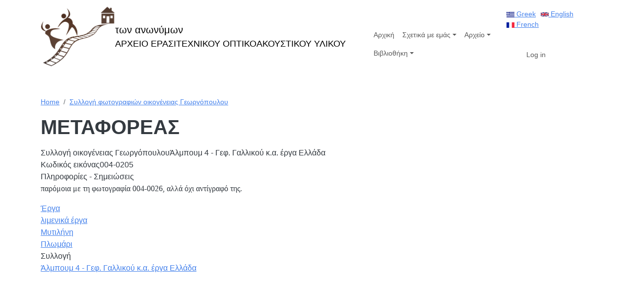

--- FILE ---
content_type: text/html; charset=UTF-8
request_url: https://www.tonanonymon.gr/georgopoulos/geo-scan-004-0205
body_size: 3681
content:

<!DOCTYPE html>
<html  lang="el" dir="ltr">
  <head>
          
        <meta charset="utf-8" />
<meta name="Generator" content="Drupal 11 (https://www.drupal.org)" />
<meta name="MobileOptimized" content="width" />
<meta name="HandheldFriendly" content="true" />
<meta name="viewport" content="width=device-width, initial-scale=1.0" />
<link rel="icon" href="/core/misc/favicon.ico" type="image/vnd.microsoft.icon" />
<link rel="alternate" hreflang="und" href="https://www.tonanonymon.gr/el/georgopoulos/geo-scan-004-0205" />
<link rel="canonical" href="https://www.tonanonymon.gr/el/georgopoulos/geo-scan-004-0205" />
<link rel="shortlink" href="https://www.tonanonymon.gr/el/node/1342" />

    <title>ΜΕΤΑΦΟΡΕΑΣ | των ανωνύμων</title>
    <link rel="stylesheet" media="all" href="/core/modules/system/css/components/align.module.css?t87kop" />
<link rel="stylesheet" media="all" href="/core/modules/system/css/components/container-inline.module.css?t87kop" />
<link rel="stylesheet" media="all" href="/core/modules/system/css/components/clearfix.module.css?t87kop" />
<link rel="stylesheet" media="all" href="/core/modules/system/css/components/hidden.module.css?t87kop" />
<link rel="stylesheet" media="all" href="/core/modules/system/css/components/js.module.css?t87kop" />
<link rel="stylesheet" media="all" href="/themes/custom/tonradix/build/css/main.style.css?t87kop" />
<link rel="stylesheet" media="all" href="/sites/default/files/asset_injector/css/tonradix_add_css-a882fbaf9e612a3120757a80431eae6c.css?t87kop" />

    
          
      </head>
  <body  class="node-1342 node-type--georgopoulos-image path-node language--el" data-component-id="radix:html">
          
            <a href="#main-content" class="visually-hidden focusable">
      Skip to main content
    </a>

    
      <div class="dialog-off-canvas-main-canvas" data-off-canvas-main-canvas>
    
<div  data-component-id="radix:page" class="page">
			



  
<nav  data-bs-theme="light" class="navbar navbar-expand-lg justify-content-between">
  <div  class="container">
                    


<div  data-component-id="radix:block" class="block block-system block-system-branding-block block--tonradix-branding block--system-branding">

  
          

      
  <a href="/index.php/el" class="navbar-brand d-inline-flex align-items-center" aria-label="των ανωνύμων">
          <div class="navbar-brand__logo">
                      <img src="/sites/default/files/misc_files/ton_anonymon_logo_350.png" width="150px"  alt="των ανωνύμων logo" />

              </div>

              <div class="navbar-brand__text d-flex flex-column">
                      <span>των ανωνύμων</span>
          
                      <span class="small text-muted">ΑΡΧΕΙΟ ΕΡΑΣΙΤΕΧΝΙΚΟΥ ΟΠΤΙΚΟΑΚΟΥΣΤΙΚΟΥ ΥΛΙΚΟΥ</span>
                  </div>
            </a>

  
</div>

  
      
          <button class="navbar-toggler collapsed" type="button" data-bs-toggle="collapse" data-bs-target=".navbar-collapse" aria-controls="navbar-collapse" aria-expanded="false" aria-label="Toggle navigation">
        <span class="navbar-toggler-icon"></span>
      </button>
    
    <div class="collapse navbar-collapse">
                <div class="me-auto">
              


<div  data-component-id="radix:block" class="block block-system block-system-menu-blockmain block--tonradix-main-menu block--system-menu">

  
          

            <div class="block__content">
        


  <ul  data-component-id="radix:nav" class="nav navbar-nav">
                                          <li class="nav-item">
                      <a href="/index.php/el/news" class="nav-link" data-drupal-link-system-path="news">Αρχική</a>
                  </li>
                                      <li class="navbar-text nav-item dropdown">
                      <span class="nav-link dropdown-toggle" data-bs-toggle="dropdown" data-bs-auto-close="outside" aria-expanded="false">Σχετικά με εμάς</span>
            
  <ul class="dropdown-menu">
          
      
      <li class="dropdown">
                  <a href="/index.php/el/about" title="Σχετικά με το αρχείο &quot;Των Ανωνύμων&quot;" class="dropdown-item" data-drupal-link-system-path="node/1">Σχετικά με εμάς</a>
              </li>
          
      
      <li class="dropdown">
                  <a href="/index.php/el/contrib" class="dropdown-item" data-drupal-link-system-path="node/9">Προσφορά υλικού</a>
              </li>
      </ul>
                  </li>
                                      <li class="navbar-text nav-item dropdown">
                      <span class="nav-link dropdown-toggle" data-bs-toggle="dropdown" data-bs-auto-close="outside" aria-expanded="false">Αρχείο</span>
            
  <ul class="dropdown-menu">
          
      
      <li class="dropdown">
                  <a href="/index.php/el/coll-cine" class="dropdown-item" data-drupal-link-system-path="coll-cine">Κινηματογραφικό Αρχείο</a>
              </li>
          
      
      <li class="dropdown dropend">
                  <a href="" class="dropdown-item  dropdown-toggle" data-bs-toggle="dropdown" data-bs-auto-close="outside" aria-expanded="false">Ηχητικό αρχείο</a>
          
  <ul class="dropdown-menu">
          
      
      <li class="dropdown">
                  <a href="/index.php/el/coll-sound" title="" class="dropdown-item" data-drupal-link-system-path="node/1765">Ηχητικό αρχείο</a>
              </li>
          
      
      <li class="dropdown">
                  <a href="/index.php/el/theodoros/agrinio-14dec2009" title="Γλύπτης Θόδωρος, Αγρίνιο 14/12/2009" class="dropdown-item" data-drupal-link-system-path="node/117">Γλύπτης Θόδωρος</a>
              </li>
          
      
      <li class="dropdown">
                  <a href="/index.php/el/coll-sound/vinyl-records" title="Δίσκοι Βινυλίου" class="dropdown-item" data-drupal-link-system-path="coll-sound/vinyl-records">Δίσκοι Βινυλίου</a>
              </li>
      </ul>
              </li>
          
      
      <li class="dropdown dropend">
                  <a href="" class="dropdown-item  dropdown-toggle" data-bs-toggle="dropdown" data-bs-auto-close="outside" aria-expanded="false">Φωτογραφικό αρχείο</a>
          
  <ul class="dropdown-menu">
          
      
      <li class="dropdown">
                  <a href="/index.php/el/georgopoulos" title="Συλλογή φωτογραφιών οικογένειας Γεωργόπουλου" class="dropdown-item" data-drupal-link-system-path="node/120">Συλλογή Γεωργόπουλου</a>
              </li>
          
      
      <li class="dropdown">
                  <a href="/index.php/el/georgopoulos/images-view" title="Φωτογραφίες Γεωργόπουλου" class="dropdown-item" data-drupal-link-system-path="georgopoulos/images-view">Φωτογραφίες Γεωργόπουλου</a>
              </li>
          
      
      <li class="dropdown">
                  <a href="/index.php/el/georgopoulos/documents" class="dropdown-item" data-drupal-link-system-path="georgopoulos/documents">Έγγραφα Γεωργόπουλου</a>
              </li>
      </ul>
              </li>
          
      
      <li class="dropdown">
                  <a href="/index.php/el/orphans" title="" class="dropdown-item" data-drupal-link-system-path="node/1692">Ορφανά υλικά</a>
              </li>
          
      
      <li class="dropdown">
                  <a href="/index.php/el/history" class="dropdown-item" data-drupal-link-system-path="node/14">Ιστορία</a>
              </li>
          
      
      <li class="dropdown">
                  <a href="/index.php/el/history/erasitexnes-kinimatografistes" class="dropdown-item" data-drupal-link-system-path="history/erasitexnes-kinimatografistes">Ερασιτέχνες κινηματογραφιστές</a>
              </li>
          
      
      <li class="dropdown">
                  <a href="/index.php/el/history/documenta" class="dropdown-item" data-drupal-link-system-path="node/15">Ντοκουμέντα</a>
              </li>
      </ul>
                  </li>
                                      <li class="nav-item dropdown">
                      <a href="/index.php/el/library" title="Βιβλιοθήκη" class="nav-link dropdown-toggle" data-bs-toggle="dropdown" data-bs-auto-close="outside" aria-expanded="false" data-drupal-link-system-path="node/11">Βιβλιοθήκη</a>
            
  <ul class="dropdown-menu">
          
      
      <li class="dropdown">
                  <a href="/index.php/el/libri" title="Βιβλία" class="dropdown-item" data-drupal-link-system-path="node/52">Βιβλία</a>
              </li>
          
      
      <li class="dropdown">
                  <a href="/index.php/el/magazines" title="Περιοδικά" class="dropdown-item" data-drupal-link-system-path="node/39">Περιοδικά</a>
              </li>
          
      
      <li class="dropdown">
                  <a href="/index.php/el/video-dvd" title="Video - dvd" class="dropdown-item" data-drupal-link-system-path="node/70">Video - dvd</a>
              </li>
          
      
      <li class="dropdown">
                  <a href="/index.php/el/arthra/list" class="dropdown-item" data-drupal-link-system-path="arthra/list">Άρθρα</a>
              </li>
          
      
      <li class="dropdown">
                  <a href="/index.php/el/interviews" class="dropdown-item" data-drupal-link-system-path="interviews">Συνεντεύξεις</a>
              </li>
      </ul>
                  </li>
            </ul>

      </div>
      
</div>

  
      </div>
      
                <div class="ms-auto">
              


<div  class="language-switcher-language-url block block-language block-language-blocklanguage-interface block--tonradix-languageswitcher" role="navigation" data-component-id="radix:block">

  
          

            <div class="block__content">
        


  <ul  class="links nav" data-component-id="radix:nav">
                  <li data-drupal-language="el" data-drupal-link-system-path="node/1342" class="nav-item is-active" aria-current="page"><span><a href="/el/georgopoulos/geo-scan-004-0205" class="language-link is-active" hreflang="el" data-drupal-link-system-path="node/1342" aria-current="page">    



<img class="language-icon img-fluid" src="/modules/contrib/languageicons/flags/el.png" width="16" height="12" alt="Greek" title="Greek" loading="lazy" data-component-id="radix:image">
 Greek
</a></span></li>
              <li data-drupal-language="en" data-drupal-link-system-path="node/1342" class="nav-item"><span><a href="/en/georgopoulos/geo-scan-004-0205" class="language-link" hreflang="en" data-drupal-link-system-path="node/1342">    



<img class="language-icon img-fluid" src="/modules/contrib/languageicons/flags/en.png" width="16" height="12" alt="English" title="English" loading="lazy" data-component-id="radix:image">
 English
</a></span></li>
              <li data-drupal-language="fr" data-drupal-link-system-path="node/1342" class="nav-item"><span><a href="/fr/georgopoulos/geo-scan-004-0205" class="language-link" hreflang="fr" data-drupal-link-system-path="node/1342">    



<img class="language-icon img-fluid" src="/modules/contrib/languageicons/flags/fr.png" width="16" height="12" alt="French" title="French" loading="lazy" data-component-id="radix:image">
 French
</a></span></li>
            </ul>

      </div>
      
</div>



<div  data-component-id="radix:block" class="block block-system block-system-menu-blockaccount block--tonradix-useraccountmenu block--system-menu">

  
          

            <div class="block__content">
        


  <ul  data-component-id="radix:nav" class="nav navbar-nav">
                                          <li class="nav-item">
                      <a href="/index.php/el/user/login" class="nav-link" data-drupal-link-system-path="user/login">Log in</a>
                  </li>
            </ul>

      </div>
      
</div>

  
      </div>
          </div>
  </div>
</nav>
	
      

  
  
<main class="py-5">
			<header class="page__header">
			<div  class="container mb-3">
									      


<div  data-component-id="radix:block" class="block block-system block-system-breadcrumb-block block--tonradix-breadcrumbs">

  
          

            <div class="block__content">
        
      <nav aria-label="breadcrumb">
      <ol  data-component-id="radix:breadcrumb" class="breadcrumb">
                  <li class="breadcrumb-item ">
                          <a href="/el">Home</a>
                      </li>
                  <li class="breadcrumb-item ">
                          <a href="/el/georgopoulos">Συλλογή φωτογραφιών οικογένειας Γεωργόπουλου</a>
                      </li>
              </ol>
    </nav>
  
      </div>
      
</div>
<div data-drupal-messages-fallback class="hidden"></div>



<div  data-component-id="radix:block" class="block block-core block-page-title-block block--tonradix-page-title">

  
          

            <div class="block__content">
        



  

  <h1  class="title page-title">
                  
<span>ΜΕΤΑΦΟΡΕΑΣ</span>

            </h1>



      </div>
      
</div>

  
							</div>
		</header>
	
	    <div class="page__content" id="main-content">
      <div  class="container">
                        


<div  data-component-id="radix:block" class="block block-system block-system-main-block block--tonradix-content block--system-main">

  
          

            <div class="block__content">
        



<article  data-history-node-id="1342" data-component-id="radix:node" class="node georgopoulos-image georgopoulos-image--full node--full node--georgopoulos-image--full view-mode--full">
      
  
        
      
  
        
  <div  class="node__content">
          


  <div  data-component-id="radix:field" class="field field--name-field-geo-image-group field--type-entity-reference field--label-inline d-flex field--item">
    <div  class="field__label">Συλλογή οικογένειας Γεωργόπουλου</div>
    
          <div  class="field__item">Άλμπουμ 4 - Γεφ. Γαλλικού κ.α. έργα Ελλάδα</div>
    
      </div>



  <div  data-component-id="radix:field" class="field field--name-field-geo-image-code field--type-string-long field--label-inline d-flex field--item">
    <div  class="field__label">Κωδικός εικόνας</div>
    
          <div  class="field__item">004-0205</div>
    
      </div>



  <div  data-component-id="radix:field" class="field field--name-field-geo-image-info field--type-text-long field--label-above field--item">
    <div  class="field__label">Πληροφορίες - Σημειώσεις</div>
    
          <div  class="field__item"><p>παρόμοια με τη φωτογραφία 004-0026, αλλά όχι αντίγραφό της.</p></div>
    
      </div>



      <div  data-component-id="radix:field" class="field field--name-field-themata field--type-entity-reference field--label-hidden field--items">
              <div  class="field__item"><a href="/el/category/themata/erga" hreflang="el">Έργα</a></div>
              <div  class="field__item"><a href="/el/category/THemata/limenika-erga" hreflang="el">λιμενικά έργα</a></div>
          </div>
  


      <div  data-component-id="radix:field" class="field field--name-field-topothesies field--type-entity-reference field--label-hidden field--items">
              <div  class="field__item"><a href="/el/category/Topothesies/Mytilini" hreflang="el">Μυτιλήνη</a></div>
              <div  class="field__item"><a href="/el/category/Topothesies/Plomari" hreflang="el">Πλωμάρι</a></div>
          </div>
  


  <div  data-component-id="radix:field" class="field field--name-field-syllogi field--type-entity-reference field--label-above field--item">
    <div  class="field__label">Συλλογή</div>
    
          <div  class="field__item"><a href="/el/geo/album-04" hreflang="el">Άλμπουμ 4 - Γεφ. Γαλλικού κ.α. έργα Ελλάδα</a></div>
    
      </div>

      </div>
</article>

      </div>
      
</div>

  
              </div>
    </div>
  </main>
  
			
  <footer  class="page__footer">
    <div class="container">
      <div class="d-flex flex-wrap justify-content-md-between align-items-md-center">
                        
  
              </div>
    </div>
  </footer>
	</div>

  </div>

    

    <script type="application/json" data-drupal-selector="drupal-settings-json">{"path":{"baseUrl":"\/","pathPrefix":"el\/","currentPath":"node\/1342","currentPathIsAdmin":false,"isFront":false,"currentLanguage":"el","themeUrl":"themes\/custom\/tonradix"},"pluralDelimiter":"\u0003","suppressDeprecationErrors":true,"user":{"uid":0,"permissionsHash":"cd1bdfbe5a8d29bbda1b14e01f2fc45d740804643ffc1de775e20fa8c9c5d9b1"}}</script>
<script src="/sites/default/files/languages/el_uHOaQ9CHVn1p6Ktbhx_wSdkv2RDBpglHsYz-50K6eYw.js?t87kop"></script>
<script src="/core/misc/drupalSettingsLoader.js?v=11.3.1"></script>
<script src="/core/misc/drupal.js?v=11.3.1"></script>
<script src="/core/misc/drupal.init.js?v=11.3.1"></script>
<script src="/themes/custom/tonradix/build/js/main.script.js?t87kop"></script>

          
      </body>
</html>
